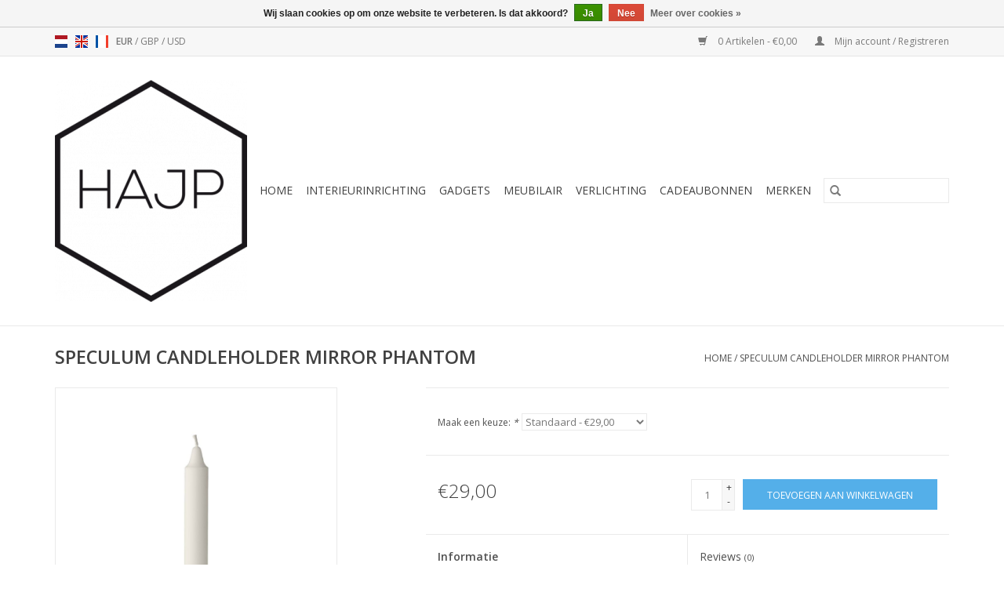

--- FILE ---
content_type: text/html;charset=utf-8
request_url: https://www.hajp.be/nl/kaarshouders-speculum-candleholder-mirror-phantom.html
body_size: 7807
content:
<!DOCTYPE html>
<html lang="nl">
  <head>
    <meta charset="utf-8"/>
<!-- [START] 'blocks/head.rain' -->
<!--

  (c) 2008-2026 Lightspeed Netherlands B.V.
  http://www.lightspeedhq.com
  Generated: 21-01-2026 @ 23:36:57

-->
<link rel="canonical" href="https://www.hajp.be/nl/kaarshouders-speculum-candleholder-mirror-phantom.html"/>
<link rel="alternate" href="https://www.hajp.be/nl/index.rss" type="application/rss+xml" title="Nieuwe producten"/>
<link href="https://cdn.webshopapp.com/assets/cookielaw.css?2025-02-20" rel="stylesheet" type="text/css"/>
<meta name="robots" content="noodp,noydir"/>
<meta name="google-site-verification" content="GtzOwrlO0dirUP4bAVal7x2-Vk3WA8GnPW_eXEuCihg"/>
<meta property="og:url" content="https://www.hajp.be/nl/kaarshouders-speculum-candleholder-mirror-phantom.html?source=facebook"/>
<meta property="og:site_name" content="HAJP"/>
<meta property="og:title" content="SPECULUM CANDLEHOLDER  MIRROR PHANTOM"/>
<meta property="og:description" content="Merk: AYTMMat: Mirror dark greyAfm: H6 x D6 x B6cm"/>
<meta property="og:image" content="https://cdn.webshopapp.com/shops/304487/files/331047412/aytm-speculum-candleholder-mirror-phantom.jpg"/>
<!--[if lt IE 9]>
<script src="https://cdn.webshopapp.com/assets/html5shiv.js?2025-02-20"></script>
<![endif]-->
<!-- [END] 'blocks/head.rain' -->
    <title>SPECULUM CANDLEHOLDER  MIRROR PHANTOM - HAJP</title>
    <meta name="description" content="Merk: AYTMMat: Mirror dark greyAfm: H6 x D6 x B6cm" />
    <meta name="keywords" content="AYTM, SPECULUM, CANDLEHOLDER, , MIRROR, PHANTOM, VITRA, HAY, DESIGN, NORMANN COPENHAGEN, KOMONO, ESTER &amp; ERIK, LA BRUKET, LEXON, VERTIPLANTS, KVADRAT, SCHILDERIJEN, INTERIEUR, DUTCHDELUXES, PLUMEN, AYTM, SELETTI, PUNT, BECHRISTENEN, GEMINI, KVADRAT" />
    <meta http-equiv="X-UA-Compatible" content="IE=edge,chrome=1">
    <meta name="viewport" content="width=device-width, initial-scale=1.0">
    <meta name="apple-mobile-web-app-capable" content="yes">
    <meta name="apple-mobile-web-app-status-bar-style" content="black">

    <link rel="shortcut icon" href="https://cdn.webshopapp.com/shops/304487/themes/118433/v/140371/assets/favicon.ico?20200710163444" type="image/x-icon" />
    <link href='//fonts.googleapis.com/css?family=Open%20Sans:400,300,600' rel='stylesheet' type='text/css'>
    <link href='//fonts.googleapis.com/css?family=Open%20Sans:400,300,600' rel='stylesheet' type='text/css'>
    <link rel="shortcut icon" href="https://cdn.webshopapp.com/shops/304487/themes/118433/v/140371/assets/favicon.ico?20200710163444" type="image/x-icon" />
    <link rel="stylesheet" href="https://cdn.webshopapp.com/shops/304487/themes/118433/assets/bootstrap-min.css?2025123010372520200921091826" />
    <link rel="stylesheet" href="https://cdn.webshopapp.com/shops/304487/themes/118433/assets/style.css?2025123010372520200921091826" />
    <link rel="stylesheet" href="https://cdn.webshopapp.com/shops/304487/themes/118433/assets/settings.css?2025123010372520200921091826" />
    <link rel="stylesheet" href="https://cdn.webshopapp.com/assets/gui-2-0.css?2025-02-20" />
    <link rel="stylesheet" href="https://cdn.webshopapp.com/assets/gui-responsive-2-0.css?2025-02-20" />
    <link rel="stylesheet" href="https://cdn.webshopapp.com/shops/304487/themes/118433/assets/custom.css?2025123010372520200921091826" />
    
    <script src="https://cdn.webshopapp.com/assets/jquery-1-9-1.js?2025-02-20"></script>
    <script src="https://cdn.webshopapp.com/assets/jquery-ui-1-10-1.js?2025-02-20"></script>

    <script type="text/javascript" src="https://cdn.webshopapp.com/shops/304487/themes/118433/assets/global.js?2025123010372520200921091826"></script>
		<script type="text/javascript" src="https://cdn.webshopapp.com/shops/304487/themes/118433/assets/bootstrap-min.js?2025123010372520200921091826"></script>
    <script type="text/javascript" src="https://cdn.webshopapp.com/shops/304487/themes/118433/assets/jcarousel.js?2025123010372520200921091826"></script>
    <script type="text/javascript" src="https://cdn.webshopapp.com/assets/gui.js?2025-02-20"></script>
    <script type="text/javascript" src="https://cdn.webshopapp.com/assets/gui-responsive-2-0.js?2025-02-20"></script>

    <script type="text/javascript" src="https://cdn.webshopapp.com/shops/304487/themes/118433/assets/share42.js?2025123010372520200921091826"></script>

    <!--[if lt IE 9]>
    <link rel="stylesheet" href="https://cdn.webshopapp.com/shops/304487/themes/118433/assets/style-ie.css?2025123010372520200921091826" />
    <![endif]-->
    <link rel="stylesheet" media="print" href="https://cdn.webshopapp.com/shops/304487/themes/118433/assets/print-min.css?2025123010372520200921091826" />
  </head>
  <body>
    <header>
  <div class="topnav">
    <div class="container">
            	<div class="left">
        	            <div class="languages" aria-label="Languages" role="region">
                    

  <a class="flag nl" title="Nederlands" lang="nl" href="https://www.hajp.be/nl/go/product/111166554">nl</a>
  <a class="flag en" title="English" lang="en" href="https://www.hajp.be/en/go/product/111166554">en</a>
  <a class="flag fr" title="Français" lang="fr" href="https://www.hajp.be/fr/go/product/111166554">fr</a>
            </div>
        	
                      <div class="currencies"  aria-label="Currencies" role="region">
                            <a href="https://www.hajp.be/nl/session/currency/eur/" class="active" title="eur"
                 aria-label="Schakelen naar valuta eur">
                EUR
              </a>
               /                             <a href="https://www.hajp.be/nl/session/currency/gbp/"  title="gbp"
                 aria-label="Schakelen naar valuta gbp">
                GBP
              </a>
               /                             <a href="https://www.hajp.be/nl/session/currency/usd/"  title="usd"
                 aria-label="Schakelen naar valuta usd">
                USD
              </a>
                                        </div>
        	      	</div>
      
      <div class="right">
        <span role="region" aria-label="Winkelwagen">
          <a href="https://www.hajp.be/nl/cart/" title="Winkelwagen" class="cart">
            <span class="glyphicon glyphicon-shopping-cart"></span>
            0 Artikelen - €0,00
          </a>
        </span>
        <span>
          <a href="https://www.hajp.be/nl/account/" title="Mijn account" class="my-account">
            <span class="glyphicon glyphicon-user"></span>
                        	Mijn account / Registreren
                      </a>
        </span>
      </div>
    </div>
  </div>

  <div class="navigation container">
    <div class="align">
      <div class="burger">
        <button type="button" aria-label="Open menu">
          <img src="https://cdn.webshopapp.com/shops/304487/themes/118433/assets/hamburger.png?20240321124112" width="32" height="32" alt="Menu">
        </button>
      </div>

              <div class="vertical logo">
          <a href="https://www.hajp.be/nl/" title="HAJP - For a better quality of living">
            <img src="https://cdn.webshopapp.com/shops/304487/themes/118433/v/140371/assets/logo.png?20200710163444" alt="HAJP - For a better quality of living" />
          </a>
        </div>
      
      <nav class="nonbounce desktop vertical">
        <form action="https://www.hajp.be/nl/search/" method="get" id="formSearch" role="search">
          <input type="text" name="q" autocomplete="off" value="" aria-label="Zoeken" />
          <button type="submit" class="search-btn" title="Zoeken">
            <span class="glyphicon glyphicon-search"></span>
          </button>
        </form>
        <ul region="navigation" aria-label=Navigation menu>
          <li class="item home ">
            <a class="itemLink" href="https://www.hajp.be/nl/">Home</a>
          </li>
          
                    	<li class="item sub">
              <a class="itemLink" href="https://www.hajp.be/nl/interieurinrichting/" title="Interieurinrichting">
                Interieurinrichting
              </a>
                            	<span class="glyphicon glyphicon-play"></span>
                <ul class="subnav">
                                      <li class="subitem">
                      <a class="subitemLink" href="https://www.hajp.be/nl/interieurinrichting/keuken/" title="Keuken">Keuken</a>
                                          </li>
                	                    <li class="subitem">
                      <a class="subitemLink" href="https://www.hajp.be/nl/interieurinrichting/woonkamer/" title="Woonkamer">Woonkamer</a>
                                              <ul class="subnav">
                                                      <li class="subitem">
                              <a class="subitemLink" href="https://www.hajp.be/nl/interieurinrichting/woonkamer/kaarsen-kaarshouders/" title="Kaarsen &amp; Kaarshouders">Kaarsen &amp; Kaarshouders</a>
                            </li>
                                                      <li class="subitem">
                              <a class="subitemLink" href="https://www.hajp.be/nl/interieurinrichting/woonkamer/textiel/" title="Textiel">Textiel</a>
                            </li>
                                                      <li class="subitem">
                              <a class="subitemLink" href="https://www.hajp.be/nl/interieurinrichting/woonkamer/kussens/" title="Kussens">Kussens</a>
                            </li>
                                                      <li class="subitem">
                              <a class="subitemLink" href="https://www.hajp.be/nl/interieurinrichting/woonkamer/tapijten/" title="Tapijten">Tapijten</a>
                            </li>
                                                      <li class="subitem">
                              <a class="subitemLink" href="https://www.hajp.be/nl/interieurinrichting/woonkamer/schilderijen-kunst/" title="Schilderijen / kunst">Schilderijen / kunst</a>
                            </li>
                                                      <li class="subitem">
                              <a class="subitemLink" href="https://www.hajp.be/nl/interieurinrichting/woonkamer/huisparfum/" title="Huisparfum">Huisparfum</a>
                            </li>
                                                  </ul>
                                          </li>
                	                    <li class="subitem">
                      <a class="subitemLink" href="https://www.hajp.be/nl/interieurinrichting/slaapkamer/" title="Slaapkamer">Slaapkamer</a>
                                          </li>
                	                    <li class="subitem">
                      <a class="subitemLink" href="https://www.hajp.be/nl/interieurinrichting/badkamer/" title="Badkamer">Badkamer</a>
                                          </li>
                	                    <li class="subitem">
                      <a class="subitemLink" href="https://www.hajp.be/nl/interieurinrichting/terras/" title="Terras">Terras</a>
                                          </li>
                	                    <li class="subitem">
                      <a class="subitemLink" href="https://www.hajp.be/nl/interieurinrichting/bureau/" title="Bureau">Bureau</a>
                                          </li>
                	              	</ul>
                          </li>
                    	<li class="item sub">
              <a class="itemLink" href="https://www.hajp.be/nl/gadgets/" title="Gadgets">
                Gadgets
              </a>
                            	<span class="glyphicon glyphicon-play"></span>
                <ul class="subnav">
                                      <li class="subitem">
                      <a class="subitemLink" href="https://www.hajp.be/nl/gadgets/fotokader/" title="Fotokader">Fotokader</a>
                                          </li>
                	                    <li class="subitem">
                      <a class="subitemLink" href="https://www.hajp.be/nl/gadgets/verzorgingsproducten/" title="Verzorgingsproducten">Verzorgingsproducten</a>
                                          </li>
                	                    <li class="subitem">
                      <a class="subitemLink" href="https://www.hajp.be/nl/gadgets/draagtas-portemonee/" title="Draagtas/ portemonee">Draagtas/ portemonee</a>
                                          </li>
                	                    <li class="subitem">
                      <a class="subitemLink" href="https://www.hajp.be/nl/gadgets/klokken/" title="Klokken">Klokken</a>
                                          </li>
                	                    <li class="subitem">
                      <a class="subitemLink" href="https://www.hajp.be/nl/gadgets/juwelen/" title="Juwelen">Juwelen</a>
                                              <ul class="subnav">
                                                      <li class="subitem">
                              <a class="subitemLink" href="https://www.hajp.be/nl/gadgets/juwelen/gemini/" title="Gemini">Gemini</a>
                            </li>
                                                      <li class="subitem">
                              <a class="subitemLink" href="https://www.hajp.be/nl/gadgets/juwelen/didyma/" title="Didyma">Didyma</a>
                            </li>
                                                      <li class="subitem">
                              <a class="subitemLink" href="https://www.hajp.be/nl/gadgets/juwelen/bechristensen/" title="BeChristensen">BeChristensen</a>
                            </li>
                                                  </ul>
                                          </li>
                	                    <li class="subitem">
                      <a class="subitemLink" href="https://www.hajp.be/nl/gadgets/zonnebrillen/" title="Zonnebrillen">Zonnebrillen</a>
                                          </li>
                	                    <li class="subitem">
                      <a class="subitemLink" href="https://www.hajp.be/nl/gadgets/uurwerken/" title="Uurwerken">Uurwerken</a>
                                          </li>
                	                    <li class="subitem">
                      <a class="subitemLink" href="https://www.hajp.be/nl/gadgets/wenskaarten/" title="Wenskaarten">Wenskaarten</a>
                                          </li>
                	                    <li class="subitem">
                      <a class="subitemLink" href="https://www.hajp.be/nl/gadgets/bar-cocktail-toebehoren/" title="Bar &amp; Cocktail toebehoren">Bar &amp; Cocktail toebehoren</a>
                                          </li>
                	                    <li class="subitem">
                      <a class="subitemLink" href="https://www.hajp.be/nl/gadgets/audio/" title="Audio">Audio</a>
                                          </li>
                	              	</ul>
                          </li>
                    	<li class="item sub">
              <a class="itemLink" href="https://www.hajp.be/nl/meubilair/" title="Meubilair">
                Meubilair
              </a>
                            	<span class="glyphicon glyphicon-play"></span>
                <ul class="subnav">
                                      <li class="subitem">
                      <a class="subitemLink" href="https://www.hajp.be/nl/meubilair/bureau/" title="Bureau">Bureau</a>
                                          </li>
                	                    <li class="subitem">
                      <a class="subitemLink" href="https://www.hajp.be/nl/meubilair/stoelen/" title="Stoelen">Stoelen</a>
                                          </li>
                	                    <li class="subitem">
                      <a class="subitemLink" href="https://www.hajp.be/nl/meubilair/salontafels/" title="Salontafels">Salontafels</a>
                                          </li>
                	                    <li class="subitem">
                      <a class="subitemLink" href="https://www.hajp.be/nl/meubilair/kasten/" title="Kasten">Kasten</a>
                                          </li>
                	                    <li class="subitem">
                      <a class="subitemLink" href="https://www.hajp.be/nl/meubilair/barstoelen/" title="Barstoelen">Barstoelen</a>
                                          </li>
                	                    <li class="subitem">
                      <a class="subitemLink" href="https://www.hajp.be/nl/meubilair/tafels/" title="Tafels">Tafels</a>
                                          </li>
                	                    <li class="subitem">
                      <a class="subitemLink" href="https://www.hajp.be/nl/meubilair/outdoor-11944263/" title="Outdoor">Outdoor</a>
                                          </li>
                	                    <li class="subitem">
                      <a class="subitemLink" href="https://www.hajp.be/nl/meubilair/zetels/" title="Zetels">Zetels</a>
                                          </li>
                	              	</ul>
                          </li>
                    	<li class="item sub">
              <a class="itemLink" href="https://www.hajp.be/nl/verlichting/" title="Verlichting">
                Verlichting
              </a>
                            	<span class="glyphicon glyphicon-play"></span>
                <ul class="subnav">
                                      <li class="subitem">
                      <a class="subitemLink" href="https://www.hajp.be/nl/verlichting/tafel/" title="Tafel">Tafel</a>
                                          </li>
                	                    <li class="subitem">
                      <a class="subitemLink" href="https://www.hajp.be/nl/verlichting/pendel/" title="Pendel">Pendel</a>
                                          </li>
                	                    <li class="subitem">
                      <a class="subitemLink" href="https://www.hajp.be/nl/verlichting/vloer/" title="Vloer">Vloer</a>
                                          </li>
                	                    <li class="subitem">
                      <a class="subitemLink" href="https://www.hajp.be/nl/verlichting/plafond/" title="Plafond">Plafond</a>
                                          </li>
                	                    <li class="subitem">
                      <a class="subitemLink" href="https://www.hajp.be/nl/verlichting/muur/" title="Muur">Muur</a>
                                          </li>
                	              	</ul>
                          </li>
          
                    <li class="item">
            <a class="itemLink" href="https://www.hajp.be/nl/giftcard/" title="Cadeaubonnen">Cadeaubonnen</a>
          </li>
          
          
                    	          		<li class="footerbrands item">
                <a class="itemLink" href="https://www.hajp.be/nl/brands/" title="Merken">
                  Merken
                </a>
          		</li>
          	          
                  </ul>

        <span class="glyphicon glyphicon-remove"></span>
      </nav>
    </div>
  </div>
</header>

    <div class="wrapper">
      <div class="container content" role="main">
                <div>
  <div class="page-title row">
    <div class="col-sm-6 col-md-6">
      <h1 class="product-page">
                  SPECULUM CANDLEHOLDER  MIRROR PHANTOM
              </h1>

          </div>

  	<div class="col-sm-6 col-md-6 breadcrumbs text-right" role="nav" aria-label="Breadcrumbs">
  <a href="https://www.hajp.be/nl/" title="Home">Home</a>

      / <a href="https://www.hajp.be/nl/kaarshouders-speculum-candleholder-mirror-phantom.html" aria-current="true">SPECULUM CANDLEHOLDER  MIRROR PHANTOM</a>
  </div>
	</div>

  <div class="product-wrap row">
    <div class="product-img col-sm-4 col-md-4" role="article" aria-label="Product images">
      <div class="zoombox">
        <div class="images">
                      <a class="zoom first" data-image-id="331047412">
                                              	<img src="https://cdn.webshopapp.com/shops/304487/files/331047412/1600x2048x2/aytm-speculum-candleholder-mirror-phantom.jpg" alt="AYTM SPECULUM CANDLEHOLDER  MIRROR PHANTOM">
                                          </a>
                  </div>

        <div class="thumbs row">
                      <div class="col-xs-3 col-sm-4 col-md-4">
              <a data-image-id="331047412">
                                                    	<img src="https://cdn.webshopapp.com/shops/304487/files/331047412/156x230x2/aytm-speculum-candleholder-mirror-phantom.jpg" alt="AYTM SPECULUM CANDLEHOLDER  MIRROR PHANTOM" title="AYTM SPECULUM CANDLEHOLDER  MIRROR PHANTOM"/>
                                                </a>
            </div>
                  </div>
      </div>
    </div>

    <div class="product-info col-sm-8 col-md-7 col-md-offset-1">
      <form action="https://www.hajp.be/nl/cart/add/224370824/" id="product_configure_form" method="post">
                  <div class="product-option row" role="group" aria-label="Product aanpassen">
            <div class="col-md-12">
              <input type="hidden" name="bundle_id" id="product_configure_bundle_id" value="">
<div class="product-configure">
  <div class="product-configure-variants"  aria-label="Select an option of the product. This will reload the page to show the new option." role="region">
    <label for="product_configure_variants">Maak een keuze: <em aria-hidden="true">*</em></label>
    <select name="variant" id="product_configure_variants" onchange="document.getElementById('product_configure_form').action = 'https://www.hajp.be/nl/product/variants/111166554/'; document.getElementById('product_configure_form').submit();" aria-required="true">
      <option value="224370824" selected="selected">Standaard - €29,00</option>
    </select>
    <div class="product-configure-clear"></div>
  </div>
</div>

            </div>
          </div>
        
        <div class="product-price row">
          <div class="price-wrap col-xs-5 col-md-5">
                        <span class="price" style="line-height: 30px;">€29,00
                                        </span>
          </div>

          <div class="cart col-xs-7 col-md-7">
            <div class="cart">
                            	<input type="text" name="quantity" value="1" aria-label="Aantal" />
                <div class="change">
                  <button type="button" onclick="updateQuantity('up');" class="up" aria-label="Increase quantity by 1">+</button>
                  <button type="button" onclick="updateQuantity('down');" class="down" aria-label="Decrease quantity by 1">-</button>
                </div>
              	<button type="button" onclick="$('#product_configure_form').submit();" class="btn glyphicon glyphicon-shopping-cart" title="Toevoegen aan winkelwagen"  aria-label="Toevoegen aan winkelwagen">
                	<span aria-hidden="true">Toevoegen aan winkelwagen</span>
              	</button>
                          </div>
          </div>
        </div>
      </form>

      <div class="product-tabs row">
        <div class="tabs">
          <ul>
            <li class="active col-2 information"><a rel="info" href="#">Informatie</a></li>
                        <li class="col-2 reviews"><a rel="reviews" href="#">Reviews <small>(0)</small></a></li>          </ul>
        </div>

        <div class="tabsPages">
          <div class="page info active">
            <table class="details">
            	              	                  <tr class="articlenumber">
                    <td>Artikelnummer:</td>
                    <td>125060-50</td>
                  </tr>
              	   						
                              <tr class="availability">
                  <td>Beschikbaarheid:</td>
                                    <td><span class="in-stock">Op voorraad</span>
                                        (1)
                                      </td>
                                  </tr>
              
                              <tr class="deliverytime">
                  <td>Levertijd:</td>
                  <td>1-3 dagen</td>
                </tr>
              
              
            </table>

                        <div class="clearfix"></div>

            <p>Merk: AYTM<br />Mat: Spiegel donkergrijs<br />Afmetingen: H6 x D6 x B6 cm</p>

                      </div>
          
          <div class="page reviews">
            
            <div class="bottom">
              <div class="right">
                <a href="https://www.hajp.be/nl/account/review/111166554/">Je beoordeling toevoegen</a>
              </div>
              <span>0</span> sterren op basis van <span>0</span> beoordelingen
            </div>
          </div>
        </div>
      </div>
    </div>
  </div>

  <div class="product-actions row" role="complementary">
    <div class="social-media col-xs-12 col-md-4" role="group" aria-label="Share on social media">
      <div class="share42init" data-url="https://www.hajp.be/nl/kaarshouders-speculum-candleholder-mirror-phantom.html" data-image="https://cdn.webshopapp.com/shops/304487/files/331047412/300x250x2/aytm-speculum-candleholder-mirror-phantom.jpg"></div>
    </div>

    <div class="col-md-7 col-xs-12 col-md-offset-1">
      <div class="tags-actions row">
        <div class="tags col-xs-12 col-md-4" role="group" aria-label="Tags">
                              	          	<a href="https://www.hajp.be/nl/brands/aytm/" title="AYTM"><h2>AYTM</h2></a>
                  </div>

        <div class="actions col-xs-12 col-md-8 text-right" role="group" aria-label="Actions">
          <a href="https://www.hajp.be/nl/account/wishlistAdd/111166554/?variant_id=224370824" title="Aan verlanglijst toevoegen">
            Aan verlanglijst toevoegen
          </a> /
          <a href="https://www.hajp.be/nl/compare/add/224370824/" title="Toevoegen om te vergelijken">
            Toevoegen om te vergelijken
          </a> /
                    <a href="#" onclick="window.print(); return false;" title="Afdrukken">
            Afdrukken
          </a>
        </div>
      </div>
    </div>
  </div>

	
  </div>


<script src="https://cdn.webshopapp.com/shops/304487/themes/118433/assets/jquery-zoom-min.js?2025123010372520200921091826" type="text/javascript"></script>
<script type="text/javascript">
function updateQuantity(way){
    var quantity = parseInt($('.cart input').val());

    if (way == 'up'){
        if (quantity < 1){
            quantity++;
        } else {
            quantity = 1;
        }
    } else {
        if (quantity > 1){
            quantity--;
        } else {
            quantity = 1;
        }
    }

    $('.cart input').val(quantity);
}
</script>

<div itemscope itemtype="https://schema.org/Product">
  <meta itemprop="name" content="AYTM SPECULUM CANDLEHOLDER  MIRROR PHANTOM">
  <meta itemprop="image" content="https://cdn.webshopapp.com/shops/304487/files/331047412/300x250x2/aytm-speculum-candleholder-mirror-phantom.jpg" />  <meta itemprop="brand" content="AYTM" />  <meta itemprop="description" content="Merk: AYTM<br />
Mat: Spiegel donkergrijs<br />
Afmetingen: H6 x D6 x B6 cm" />  <meta itemprop="itemCondition" itemtype="https://schema.org/OfferItemCondition" content="https://schema.org/NewCondition"/>
    <meta itemprop="mpn" content="125060-50" />  

<div itemprop="offers" itemscope itemtype="https://schema.org/Offer">
      <meta itemprop="price" content="29.00" />
    <meta itemprop="priceCurrency" content="EUR" />
    <meta itemprop="validFrom" content="2026-01-21" />
  <meta itemprop="priceValidUntil" content="2026-04-21" />
  <meta itemprop="url" content="https://www.hajp.be/nl/kaarshouders-speculum-candleholder-mirror-phantom.html" />
   <meta itemprop="availability" content="https://schema.org/InStock"/>
  <meta itemprop="inventoryLevel" content="1" />
 </div>
</div>
      </div>

      <footer>
  <hr class="full-width" />
  <div class="container">
    <div class="social row">
              <form id="formNewsletter" action="https://www.hajp.be/nl/account/newsletter/" method="post" class="newsletter col-xs-12 col-sm-7 col-md-7">
          <label class="title" for="formNewsletterEmail">Meld je aan voor onze nieuwsbrief:</label>
          <input type="hidden" name="key" value="b3e7fca62bd728b12c75c21e6456bd96" />
          <input type="text" name="email" id="formNewsletterEmail" value="" placeholder="E-mail"/>
          <button
            type="submit"
            class="btn glyphicon glyphicon-send"
            title="Abonneer"
          >
            <span>Abonneer</span>
          </button>
        </form>
      
            	<div class="social-media col-xs-12 col-md-12  col-sm-5 col-md-5 text-right">
        	<div class="inline-block relative">
          	<a href="https://www.facebook.com/HAJP.be/" class="social-icon facebook" target="_blank" aria-label="Facebook HAJP"></a>          	          	          	<a href="https://www.pinterest.de/kristofdeinze/" class="social-icon pinterest" target="_blank" aria-label="Pinterest HAJP"></a>          	          	          	<a href="https://www.instagram.com/hajp.be/" class="social-icon instagram" target="_blank" aria-label="Instagram HAJP"></a>
          	        	</div>
      	</div>
          </div>

    <hr class="full-width" />

    <div class="links row">
      <div class="col-xs-12 col-sm-3 col-md-3" role="article" aria-label="Klantenservice links">
        <label class="footercollapse" for="_1">
          <strong>Klantenservice</strong>
          <span class="glyphicon glyphicon-chevron-down hidden-sm hidden-md hidden-lg"></span>
        </label>
        <input class="footercollapse_input hidden-md hidden-lg hidden-sm" id="_1" type="checkbox">
        <div class="list">
          <ul class="no-underline no-list-style">
                          <li>
                <a href="https://www.hajp.be/nl/service/about/" title="Over ons" >
                  Over ons
                </a>
              </li>
                          <li>
                <a href="https://www.hajp.be/nl/service/general-terms-conditions/" title="Algemene voorwaarden" >
                  Algemene voorwaarden
                </a>
              </li>
                          <li>
                <a href="https://www.hajp.be/nl/service/disclaimer/" title="Proclaimer" >
                  Proclaimer
                </a>
              </li>
                          <li>
                <a href="https://www.hajp.be/nl/service/privacy-policy/" title="Privacy Policy" >
                  Privacy Policy
                </a>
              </li>
                          <li>
                <a href="https://www.hajp.be/nl/sitemap/" title="Sitemap" >
                  Sitemap
                </a>
              </li>
                          <li>
                <a href="https://www.hajp.be/nl/service/locations/" title="Locaties" >
                  Locaties
                </a>
              </li>
                      </ul>
        </div>
      </div>

      <div class="col-xs-12 col-sm-3 col-md-3" role="article" aria-label="Producten links">
    		<label class="footercollapse" for="_2">
        	<strong>Producten</strong>
          <span class="glyphicon glyphicon-chevron-down hidden-sm hidden-md hidden-lg"></span>
        </label>
        <input class="footercollapse_input hidden-md hidden-lg hidden-sm" id="_2" type="checkbox">
        <div class="list">
          <ul>
            <li><a href="https://www.hajp.be/nl/collection/" title="Alle producten">Alle producten</a></li>
            <li><a href="https://www.hajp.be/nl/giftcard/" title="Cadeaubonnen">Cadeaubonnen</a></li>            <li><a href="https://www.hajp.be/nl/collection/?sort=newest" title="Nieuwe producten">Nieuwe producten</a></li>
            <li><a href="https://www.hajp.be/nl/collection/offers/" title="Aanbiedingen">Aanbiedingen</a></li>
                        	<li><a href="https://www.hajp.be/nl/brands/" title="Merken">Merken</a></li>
                                    <li><a href="https://www.hajp.be/nl/index.rss" title="RSS-feed">RSS-feed</a></li>
          </ul>
        </div>
      </div>

      <div class="col-xs-12 col-sm-3 col-md-3" role="article" aria-label="Mijn account links">
        <label class="footercollapse" for="_3">
        	<strong>
          	          		Mijn account
          	        	</strong>
          <span class="glyphicon glyphicon-chevron-down hidden-sm hidden-md hidden-lg"></span>
        </label>
        <input class="footercollapse_input hidden-md hidden-lg hidden-sm" id="_3" type="checkbox">

        <div class="list">
          <ul>
            
                        	            		<li><a href="https://www.hajp.be/nl/account/" title="Registreren">Registreren</a></li>
            	                        	            		<li><a href="https://www.hajp.be/nl/account/orders/" title="Mijn bestellingen">Mijn bestellingen</a></li>
            	                        	            		<li><a href="https://www.hajp.be/nl/account/tickets/" title="Mijn tickets">Mijn tickets</a></li>
            	                        	            		<li><a href="https://www.hajp.be/nl/account/wishlist/" title="Mijn verlanglijst">Mijn verlanglijst</a></li>
            	                        	                      </ul>
        </div>
      </div>

      <div class="col-xs-12 col-sm-3 col-md-3" role="article" aria-label="Company info">
      	<label class="footercollapse" for="_4">
      		<strong>
                        	HAJP BV
                      </strong>
          <span class="glyphicon glyphicon-chevron-down hidden-sm hidden-md hidden-lg"></span>
        </label>
        <input class="footercollapse_input hidden-md hidden-lg hidden-sm" id="_4" type="checkbox">

        <div class="list">
        	          	<span class="contact-description">FOR A BETTER QUALITY OF LIVING                                         BE0548793336</span>
                  	          	<div class="contact" role="group" aria-label="Phone number: 09 278 52 50">
            	<span class="glyphicon glyphicon-earphone"></span>
            	09 278 52 50
          	</div>
        	        	          	<div class="contact">
            	<span class="glyphicon glyphicon-envelope"></span>
            	<a href="/cdn-cgi/l/email-protection#523b3c343d123a3338227c3037" title="Email" aria-label="E-mail: info@hajp.be">
              	<span class="__cf_email__" data-cfemail="076e696168476f666d77296562">[email&#160;protected]</span>
            	</a>
          	</div>
        	        </div>

                
              </div>
    </div>
  	<hr class="full-width" />
  </div>

  <div class="copyright-payment">
    <div class="container">
      <div class="row">
        <div class="copyright col-md-6">
          © Copyright 2026 HAJP
                    	- Powered by
          	          		<a href="https://www.lightspeedhq.be/" title="Lightspeed" target="_blank" aria-label="Powered by Lightspeed">Lightspeed</a>
          		          	                  </div>
        <div class="payments col-md-6 text-right">
                      <a href="https://www.hajp.be/nl/service/payment-methods/" title="iDEAL">
              <img src="https://cdn.webshopapp.com/assets/icon-payment-ideal.png?2025-02-20" alt="iDEAL" />
            </a>
                      <a href="https://www.hajp.be/nl/service/payment-methods/" title="PayPal">
              <img src="https://cdn.webshopapp.com/assets/icon-payment-paypal.png?2025-02-20" alt="PayPal" />
            </a>
                      <a href="https://www.hajp.be/nl/service/payment-methods/" title="MasterCard">
              <img src="https://cdn.webshopapp.com/assets/icon-payment-mastercard.png?2025-02-20" alt="MasterCard" />
            </a>
                      <a href="https://www.hajp.be/nl/service/payment-methods/" title="Visa">
              <img src="https://cdn.webshopapp.com/assets/icon-payment-visa.png?2025-02-20" alt="Visa" />
            </a>
                      <a href="https://www.hajp.be/nl/service/payment-methods/" title="Bank transfer">
              <img src="https://cdn.webshopapp.com/assets/icon-payment-banktransfer.png?2025-02-20" alt="Bank transfer" />
            </a>
                      <a href="https://www.hajp.be/nl/service/payment-methods/" title="Bancontact">
              <img src="https://cdn.webshopapp.com/assets/icon-payment-mistercash.png?2025-02-20" alt="Bancontact" />
            </a>
                      <a href="https://www.hajp.be/nl/service/payment-methods/" title="Maestro">
              <img src="https://cdn.webshopapp.com/assets/icon-payment-maestro.png?2025-02-20" alt="Maestro" />
            </a>
                      <a href="https://www.hajp.be/nl/service/payment-methods/" title="KBC">
              <img src="https://cdn.webshopapp.com/assets/icon-payment-kbc.png?2025-02-20" alt="KBC" />
            </a>
                      <a href="https://www.hajp.be/nl/service/payment-methods/" title="Belfius">
              <img src="https://cdn.webshopapp.com/assets/icon-payment-belfius.png?2025-02-20" alt="Belfius" />
            </a>
                      <a href="https://www.hajp.be/nl/service/payment-methods/" title="EPS">
              <img src="https://cdn.webshopapp.com/assets/icon-payment-eps.png?2025-02-20" alt="EPS" />
            </a>
                      <a href="https://www.hajp.be/nl/service/payment-methods/" title="American Express">
              <img src="https://cdn.webshopapp.com/assets/icon-payment-americanexpress.png?2025-02-20" alt="American Express" />
            </a>
                  </div>
      </div>
    </div>
  </div>
</footer>
    </div>
    <!-- [START] 'blocks/body.rain' -->
<script data-cfasync="false" src="/cdn-cgi/scripts/5c5dd728/cloudflare-static/email-decode.min.js"></script><script>
(function () {
  var s = document.createElement('script');
  s.type = 'text/javascript';
  s.async = true;
  s.src = 'https://www.hajp.be/nl/services/stats/pageview.js?product=111166554&hash=43c1';
  ( document.getElementsByTagName('head')[0] || document.getElementsByTagName('body')[0] ).appendChild(s);
})();
</script>
  
<!-- Global site tag (gtag.js) - Google Analytics -->
<script async src="https://www.googletagmanager.com/gtag/js?id=G-QYKJEZ1XFR"></script>
<script>
    window.dataLayer = window.dataLayer || [];
    function gtag(){dataLayer.push(arguments);}

        gtag('consent', 'default', {"ad_storage":"denied","ad_user_data":"denied","ad_personalization":"denied","analytics_storage":"denied","region":["AT","BE","BG","CH","GB","HR","CY","CZ","DK","EE","FI","FR","DE","EL","HU","IE","IT","LV","LT","LU","MT","NL","PL","PT","RO","SK","SI","ES","SE","IS","LI","NO","CA-QC"]});
    
    gtag('js', new Date());
    gtag('config', 'G-QYKJEZ1XFR', {
        'currency': 'EUR',
                'country': 'BE'
    });

        gtag('event', 'view_item', {"items":[{"item_id":224370824,"item_name":"SPECULUM CANDLEHOLDER  MIRROR PHANTOM","currency":"EUR","item_brand":"AYTM","item_variant":"Standaard","price":29,"quantity":1,"item_category":"Kaarsen & Kaarshouders","item_category2":"Interieurinrichting","item_category3":"Woonkamer","item_category4":"Gadgets"}],"currency":"EUR","value":29});
    </script>
  <!-- Facebook Pixel Code -->
<script>
!function(f,b,e,v,n,t,s){if(f.fbq)return;n=f.fbq=function(){n.callMethod?
n.callMethod.apply(n,arguments):n.queue.push(arguments)};if(!f._fbq)f._fbq=n;
n.push=n;n.loaded=!0;n.version='2.0';n.queue=[];t=b.createElement(e);t.async=!0;
t.src=v;s=b.getElementsByTagName(e)[0];s.parentNode.insertBefore(t,s)}(window,
document,'script','https://connect.facebook.net/en_US/fbevents.js');
fbq('init', '850746548407063'); // Insert your pixel ID here.
fbq('track', 'PageView');
</script>
<noscript><img height="1" width="1" style="display:none"
src="https://www.facebook.com/tr?id=850746548407063&ev=PageView&noscript=1"
/></noscript>
<!-- DO NOT MODIFY -->
<!-- End Facebook Pixel Code -->

<script>
(function () {
  var s = document.createElement('script');
  s.type = 'text/javascript';
  s.async = true;
  s.src = 'https://app.paypal-lightspeed.notive.app/lightspeed/304487/paypal-ls.js';
  ( document.getElementsByTagName('head')[0] || document.getElementsByTagName('body')[0] ).appendChild(s);
})();
</script>
<script>
(function () {
  var s = document.createElement('script');
  s.type = 'text/javascript';
  s.async = true;
  s.src = 'https://chimpstatic.com/mcjs-connected/js/users/80f84add762da9ad58dfd9708/b8243e6c9f580754f413fee9f.js';
  ( document.getElementsByTagName('head')[0] || document.getElementsByTagName('body')[0] ).appendChild(s);
})();
</script>
  <div class="wsa-cookielaw">
            Wij slaan cookies op om onze website te verbeteren. Is dat akkoord?
      <a href="https://www.hajp.be/nl/cookielaw/optIn/" class="wsa-cookielaw-button wsa-cookielaw-button-green" rel="nofollow" title="Ja">Ja</a>
      <a href="https://www.hajp.be/nl/cookielaw/optOut/" class="wsa-cookielaw-button wsa-cookielaw-button-red" rel="nofollow" title="Nee">Nee</a>
      <a href="https://www.hajp.be/nl/service/privacy-policy/" class="wsa-cookielaw-link" rel="nofollow" title="Meer over cookies">Meer over cookies &raquo;</a>
      </div>
<!-- [END] 'blocks/body.rain' -->
      </body>
</html>


--- FILE ---
content_type: text/javascript;charset=utf-8
request_url: https://www.hajp.be/nl/services/stats/pageview.js?product=111166554&hash=43c1
body_size: -412
content:
// SEOshop 21-01-2026 23:36:59